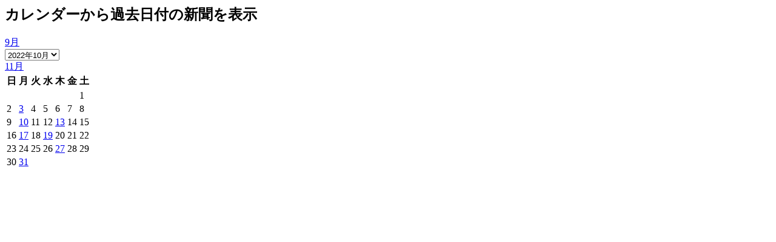

--- FILE ---
content_type: text/html; charset=UTF-8
request_url: https://suido.suido-gesuido-media.jp/spaces/calendar/2022/10
body_size: 1166
content:


<div class="space-calendar">

    <span class="btn-close"></span>

    <h2>カレンダーから過去日付の新聞を表示</h2>

    <div class="controls">

                    <a href="/spaces/calendar/2022/09" class="ajax btn-prev">9月</a>        
        <div class="ym">
            <select name="ym" class="select-ym"><option value="2026/01">2026年1月</option><option value="2025/12">2025年12月</option><option value="2025/11">2025年11月</option><option value="2025/10">2025年10月</option><option value="2025/09">2025年9月</option><option value="2025/08">2025年8月</option><option value="2025/07">2025年7月</option><option value="2025/06">2025年6月</option><option value="2025/05">2025年5月</option><option value="2025/04">2025年4月</option><option value="2025/03">2025年3月</option><option value="2025/02">2025年2月</option><option value="2025/01">2025年1月</option><option value="2024/12">2024年12月</option><option value="2024/11">2024年11月</option><option value="2024/10">2024年10月</option><option value="2024/09">2024年9月</option><option value="2024/08">2024年8月</option><option value="2024/07">2024年7月</option><option value="2024/06">2024年6月</option><option value="2024/05">2024年5月</option><option value="2024/04">2024年4月</option><option value="2024/03">2024年3月</option><option value="2024/02">2024年2月</option><option value="2024/01">2024年1月</option><option value="2023/12">2023年12月</option><option value="2023/11">2023年11月</option><option value="2023/10">2023年10月</option><option value="2023/09">2023年9月</option><option value="2023/08">2023年8月</option><option value="2023/07">2023年7月</option><option value="2023/06">2023年6月</option><option value="2023/05">2023年5月</option><option value="2023/04">2023年4月</option><option value="2023/03">2023年3月</option><option value="2023/02">2023年2月</option><option value="2023/01">2023年1月</option><option value="2022/12">2022年12月</option><option value="2022/11">2022年11月</option><option value="2022/10" selected="selected">2022年10月</option><option value="2022/09">2022年9月</option><option value="2022/08">2022年8月</option><option value="2022/07">2022年7月</option><option value="2022/06">2022年6月</option><option value="2022/05">2022年5月</option><option value="2022/04">2022年4月</option><option value="2022/03">2022年3月</option><option value="2022/02">2022年2月</option><option value="2022/01">2022年1月</option><option value="2021/12">2021年12月</option><option value="2021/11">2021年11月</option><option value="2021/10">2021年10月</option><option value="2021/09">2021年9月</option><option value="2021/08">2021年8月</option><option value="2021/07">2021年7月</option><option value="2021/06">2021年6月</option><option value="2021/05">2021年5月</option><option value="2021/04">2021年4月</option><option value="2021/03">2021年3月</option><option value="2021/02">2021年2月</option><option value="2021/01">2021年1月</option><option value="2020/12">2020年12月</option><option value="2020/11">2020年11月</option><option value="2020/10">2020年10月</option></select>        </div>

                    <a href="/spaces/calendar/2022/11" class="ajax btn-next">11月</a>            </div>

    <table>
        <thead>
        <tr>
            <th>日</th>
            <th>月</th>
            <th>火</th>
            <th>水</th>
            <th>木</th>
            <th>金</th>
            <th>土</th>
        </tr>
        </thead>

        <tbody>

                
            <tr>

                
                    
                    <td class="none">
                                            </td>

                    
                
                    
                    <td class="none">
                                            </td>

                    
                
                    
                    <td class="none">
                                            </td>

                    
                
                    
                    <td class="none">
                                            </td>

                    
                
                    
                    <td class="none">
                                            </td>

                    
                
                    
                    <td class="none">
                                            </td>

                    
                
                    
                    <td class="none">
                        1                    </td>

                    
                
            </tr>

        
            <tr>

                
                    
                    <td class="none">
                        2                    </td>

                    
                
                    
                    <td class="">
                        <a href="/top/change-date?published=2022-10-03">3</a>                    </td>

                    
                
                    
                    <td class="none">
                        4                    </td>

                    
                
                    
                    <td class="none">
                        5                    </td>

                    
                
                    
                    <td class="none">
                        6                    </td>

                    
                
                    
                    <td class="none">
                        7                    </td>

                    
                
                    
                    <td class="none">
                        8                    </td>

                    
                
            </tr>

        
            <tr>

                
                    
                    <td class="none">
                        9                    </td>

                    
                
                    
                    <td class="">
                        <a href="/top/change-date?published=2022-10-10">10</a>                    </td>

                    
                
                    
                    <td class="none">
                        11                    </td>

                    
                
                    
                    <td class="none">
                        12                    </td>

                    
                
                    
                    <td class="">
                        <a href="/top/change-date?published=2022-10-13">13</a>                    </td>

                    
                
                    
                    <td class="none">
                        14                    </td>

                    
                
                    
                    <td class="none">
                        15                    </td>

                    
                
            </tr>

        
            <tr>

                
                    
                    <td class="none">
                        16                    </td>

                    
                
                    
                    <td class="">
                        <a href="/top/change-date?published=2022-10-17">17</a>                    </td>

                    
                
                    
                    <td class="none">
                        18                    </td>

                    
                
                    
                    <td class="">
                        <a href="/top/change-date?published=2022-10-19">19</a>                    </td>

                    
                
                    
                    <td class="none">
                        20                    </td>

                    
                
                    
                    <td class="none">
                        21                    </td>

                    
                
                    
                    <td class="none">
                        22                    </td>

                    
                
            </tr>

        
            <tr>

                
                    
                    <td class="none">
                        23                    </td>

                    
                
                    
                    <td class="none">
                        24                    </td>

                    
                
                    
                    <td class="none">
                        25                    </td>

                    
                
                    
                    <td class="none">
                        26                    </td>

                    
                
                    
                    <td class="">
                        <a href="/top/change-date?published=2022-10-27">27</a>                    </td>

                    
                
                    
                    <td class="none">
                        28                    </td>

                    
                
                    
                    <td class="none">
                        29                    </td>

                    
                
            </tr>

        
            <tr>

                
                    
                    <td class="none">
                        30                    </td>

                    
                
                    
                    <td class="">
                        <a href="/top/change-date?published=2022-10-31">31</a>                    </td>

                    
                
                    
                    <td class="none">
                                            </td>

                    
                
                    
                    <td class="none">
                                            </td>

                    
                
                    
                    <td class="none">
                                            </td>

                    
                
                    
                    <td class="none">
                                            </td>

                    
                
                    
                    <td class="none">
                                            </td>

                    
                
            </tr>

        
        </tbody>

    </table>

</div>

<script>

    $(function () {
        // 閉じるボタン
        $(".space-calendar").find(".btn-close").on("click", function (e) {
            e.preventDefault();
            $("body").removeClass("modal-opened");
            $("#ajax-modal").hide();
        });

        $(".select-ym").on("change", function () {

            const ym = $(this).val();

            loadAjaxHtml("/spaces/calendar/" + ym);

        });

        // ajax読み込み設定
        setAjax();
    });

</script>
